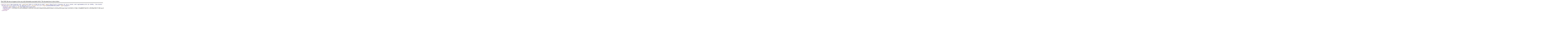

--- FILE ---
content_type: application/xml
request_url: https://mellarius.ru/testing/testing_vee_diagram.xml
body_size: 2784
content:
<?xml version="1.0" encoding="UTF-8"?>
<mxfile host="app.diagrams.net" modified="2023-11-11T00:49:41.618Z" agent="Mozilla/5.0 (Windows NT 10.0; Win64; x64) AppleWebKit/537.36 (KHTML, like Gecko) Chrome/116.0.0.0 Safari/537.36 OPR/102.0.0.0" version="22.1.0" etag="p2mGUGEVMN7eH51jmDh0" type="google"><diagram name="Page-1" id="fbcf5db9-b524-4cd4-e4f3-379dc89c3999">7Zxdc6M2FIZ/jWfai2QAGQyX/tzd6XYm0+xO26sOBtlWA4gFOXH66yuBhAFhm9gYnCzZGS8cgYR03uegL3sApv7uU2SHm9+xC72Bpri7AZgNNE0FFqD/MctrahkZRmpYR8jlF+0Nj+g/[base64]/NhikXAXJy4e0wtUEO72iSKXX2L4DCObPVr8GhPox7+KjOnDp3kXy8s/gVYoWEvaH7IaqjT5ZYMIfAxth6W+UL1S24b4Hk+OSYSf4BR7OEruBsCg8nWzFOF/du0KeV7uSkWZTqmw0ypyEdP2Ts8L17E/arc9tA6ozaHegTRxso5sF9GTGYqojBFmidCOWa1ocxBEFTnm9/jIdVkFJ5lk1KzueX9zCbDb4S5n4v7/BLEPSfRKL+GpBuBa5KyqQ37+sle+anDbJqd6YbM5bOss673g6AHX3AHBDiXvQZeiyE8DHLAqFx2acx7cIfIXPVbuRzo//VskBfRR8mnsnCUyR3j2EnqTjFXhK17cv5CQV+5Pe0swNeGIbPAaB7b3FePwkHQyRxelo52WiDpm/6okAgN3zCIatS097Dx926AgNS+Q552SQYy3kQMPsM7bntjRGvLbOP7MB0e1E0HPJui5GC4vEcKhh8sFosk2RgGMY2qd2jFsEnvu+JPEq8oIWPPT7lwkf8eIL5V8E4Ggyzig32AcqIXeTQWLenFAxh50hr1E+R/wx5ZC4NMaxD3iDSNu6QXEs25oK4gbPeJtIQ5kxIddIQ4kxB+THr7ckX8MoYNWFISEjp79ZtlXS/18oLQJ/6iHvy34K7r1elfwy734Q/DPYMwq21PfMPVG8ZUPzDapN1ugXuupzyFeGMx3hr0uYT/FfkjbP5nH68lvg3xNKb7vh0aL5Gfz25eSr+XJV46Rr94m+eDq5I9k8q2uwB9J4H8PUAXz2XJCP3V/AeJDq0PEVesaL/ce8copu4q3+6grxrMH7GP71R1vyX4Xa+TtO96SgvsXWhcaCNP5mj7GXyPG61qHAzgxP9+jfn3UBdcF1tWuWBdPU2Pmpue8Ec6NDqdnxSR9z3kLnIsNbfmZmgPbsDrgXgh3z/3YcWBI7IBWILcPrIf9Eti7XIitmJ2bwWfo4dBP5udKns35rcqtRcdf4Fm2S9I0L8GvaS+BYdFLeps7YjRD8pLkGlrhkB36uzXbh3u/DP3gniAfRv/ENLwwSYcwoudJ+8xoASiM4cPelIcyCcYPOEaciSitz6Egvd/ZuveEB1fsDrwlHgqoCsTmXKXSH5kO6y9mSM0PKlpf2GrHRl7eA0bJFlZe2J1a9L5aciperWJIJJdmT13Py/KE2YA21yT91AfUM7S/z47N5HgojunnOPlUEruRu2ZxUCcrD+74KzX/dnU8O46RU5RDic7Fwkzj6fF3do15+NIbVtUbecOefFPmRKNXiEZvRjRGadJdHZVUk/YE+F176UgZZQ90KKO0+yBldI4GzV6DH0mD5ZFElu+bNWieyKhBDcpzSz+bBocfSoNaaTQLztQgOJVRcxoE8pTHz6ZB8JE0OCyFr6FinalB40RGDWpQHn6/[base64]/Yf5M1Lw8nMc3lVw90jsJ7jBnku1wCq0oJ/f4+QkgNDtv2VdsW4srUlW0HEQhtIov81N2dWaqFhKLg/hJ7luz/B9TmZeFIzpU/P7jCRjOyK588pgWEsSHS07nr3kU1p2tOoFwMail7wc/k1sOFLwKmmo6/w8xPvchHRZmAK3FqeOLkR/mDjVwOLz+4lE5QBybiAyrXu93VDU1Nebjnx1+cP/LllSudlukNsLPHsVZ7RN9knsRKTU1XhxX+3R7vDRzbbDamAuHZaU1mikQUBtFErfANEaWwKnp/ufmkwv3/+eJ5j/Dw==</diagram></mxfile>